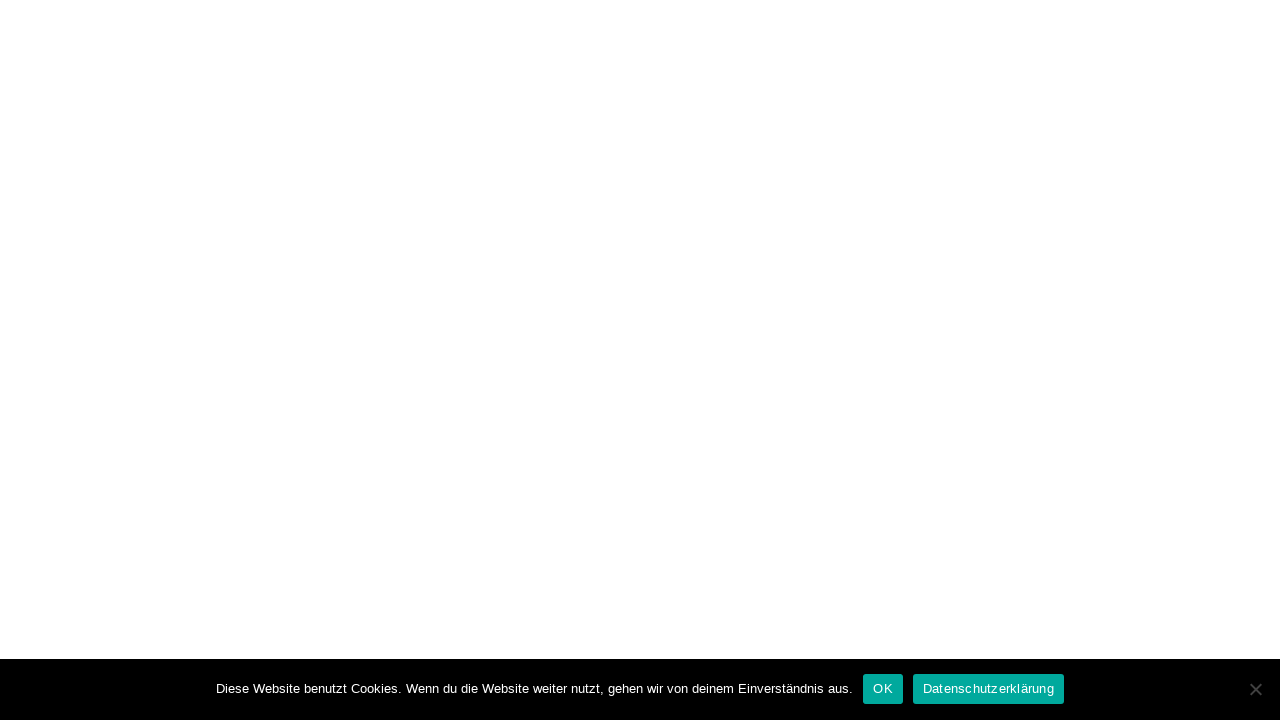

--- FILE ---
content_type: text/css
request_url: https://fundp-blitzschutz.de/wp-content/uploads/elementor/css/post-95.css?ver=1769477242
body_size: 1601
content:
.elementor-kit-95{--e-global-color-primary:#000000;--e-global-color-secondary:#54595F;--e-global-color-text:#7A7A7A;--e-global-color-accent:#61CE70;--e-global-color-a49b13d:#4054B2;--e-global-color-5e4be5cd:#23A455;--e-global-color-243682f6:#000;--e-global-color-566c43d6:#FFF;--e-global-color-43c79f76:#000000;--e-global-color-6ead39e2:#005B8C;--e-global-color-42810e5:#FF5E14;--e-global-typography-primary-font-family:"Roboto";--e-global-typography-primary-font-weight:600;--e-global-typography-secondary-font-family:"Roboto";--e-global-typography-secondary-font-weight:400;--e-global-typography-text-font-family:"Roboto";--e-global-typography-text-font-weight:400;--e-global-typography-accent-font-family:"Roboto";--e-global-typography-accent-font-weight:500;font-family:"Roboto", Sans-serif;font-size:15px;}.elementor-kit-95 h1{font-family:"Roboto", Sans-serif;}.elementor-kit-95 h2{font-family:"Roboto", Sans-serif;}.elementor-kit-95 h3{font-family:"Roboto", Sans-serif;}.elementor-kit-95 h4{font-family:"Roboto", Sans-serif;}.elementor-kit-95 h5{font-family:"Roboto", Sans-serif;}.elementor-kit-95 h6{font-family:"Roboto", Sans-serif;}.elementor-section.elementor-section-boxed > .elementor-container{max-width:1200px;}.e-con{--container-max-width:1200px;}.elementor-widget:not(:last-child){margin-block-end:20px;}.elementor-element{--widgets-spacing:20px 20px;--widgets-spacing-row:20px;--widgets-spacing-column:20px;}{}h1.entry-title{display:var(--page-title-display);}@media(max-width:1024px){.elementor-section.elementor-section-boxed > .elementor-container{max-width:1024px;}.e-con{--container-max-width:1024px;}}@media(max-width:767px){.elementor-section.elementor-section-boxed > .elementor-container{max-width:767px;}.e-con{--container-max-width:767px;}}

--- FILE ---
content_type: text/css
request_url: https://fundp-blitzschutz.de/wp-content/uploads/sgf-css/font-1ecfbcbd597527187b79a261e4518170.css
body_size: 2454
content:
@font-face {
	font-family: "Rajdhani";
	font-weight: 300;
	font-style: normal;
	src: local('Rajdhani Light'), local('Rajdhani-Light'), url(//fundp-blitzschutz.de/wp-content/uploads/sgf-css/LDI2apCSOBg7S-QT7pasEfOreefkkbIx.woff2) format('woff2'), url(//fundp-blitzschutz.de/wp-content/uploads/sgf-css/LDI2apCSOBg7S-QT7pasEfOreeE.woff) format('woff');
	unicode-range: U+0000-00FF, U+0131, U+0152-0153, U+02BB-02BC, U+02C6, U+02DA, U+02DC, U+2000-206F, U+2074, U+20AC, U+2122, U+2191, U+2193, U+2212, U+2215, U+FEFF, U+FFFD;
}
@font-face {
	font-family: "Rajdhani";
	font-weight: 400;
	font-style: normal;
	src: local('Rajdhani Regular'), local('Rajdhani-Regular'), url(//fundp-blitzschutz.de/wp-content/uploads/sgf-css/LDIxapCSOBg7S-QT7p4HM-aGW-rO.woff2) format('woff2'), url(//fundp-blitzschutz.de/wp-content/uploads/sgf-css/LDIxapCSOBg7S-QT7p4HM-A.woff) format('woff');
	unicode-range: U+0000-00FF, U+0131, U+0152-0153, U+02BB-02BC, U+02C6, U+02DA, U+02DC, U+2000-206F, U+2074, U+20AC, U+2122, U+2191, U+2193, U+2212, U+2215, U+FEFF, U+FFFD;
}
@font-face {
	font-family: "Rajdhani";
	font-weight: 500;
	font-style: normal;
	src: local('Rajdhani Medium'), local('Rajdhani-Medium'), url(//fundp-blitzschutz.de/wp-content/uploads/sgf-css/LDI2apCSOBg7S-QT7pb0EPOreefkkbIx.woff2) format('woff2'), url(//fundp-blitzschutz.de/wp-content/uploads/sgf-css/LDI2apCSOBg7S-QT7pb0EPOreeE.woff) format('woff');
	unicode-range: U+0000-00FF, U+0131, U+0152-0153, U+02BB-02BC, U+02C6, U+02DA, U+02DC, U+2000-206F, U+2074, U+20AC, U+2122, U+2191, U+2193, U+2212, U+2215, U+FEFF, U+FFFD;
}
@font-face {
	font-family: "Rajdhani";
	font-weight: 600;
	font-style: normal;
	src: local('Rajdhani SemiBold'), local('Rajdhani-SemiBold'), url(//fundp-blitzschutz.de/wp-content/uploads/sgf-css/LDI2apCSOBg7S-QT7pbYF_OreefkkbIx.woff2) format('woff2'), url(//fundp-blitzschutz.de/wp-content/uploads/sgf-css/LDI2apCSOBg7S-QT7pbYF_OreeE.woff) format('woff');
	unicode-range: U+0000-00FF, U+0131, U+0152-0153, U+02BB-02BC, U+02C6, U+02DA, U+02DC, U+2000-206F, U+2074, U+20AC, U+2122, U+2191, U+2193, U+2212, U+2215, U+FEFF, U+FFFD;
}
@font-face {
	font-family: "Rajdhani";
	font-weight: 700;
	font-style: normal;
	src: local('Rajdhani Bold'), local('Rajdhani-Bold'), url(//fundp-blitzschutz.de/wp-content/uploads/sgf-css/LDI2apCSOBg7S-QT7pa8FvOreefkkbIx.woff2) format('woff2'), url(//fundp-blitzschutz.de/wp-content/uploads/sgf-css/LDI2apCSOBg7S-QT7pa8FvOreeE.woff) format('woff');
	unicode-range: U+0000-00FF, U+0131, U+0152-0153, U+02BB-02BC, U+02C6, U+02DA, U+02DC, U+2000-206F, U+2074, U+20AC, U+2122, U+2191, U+2193, U+2212, U+2215, U+FEFF, U+FFFD;
}